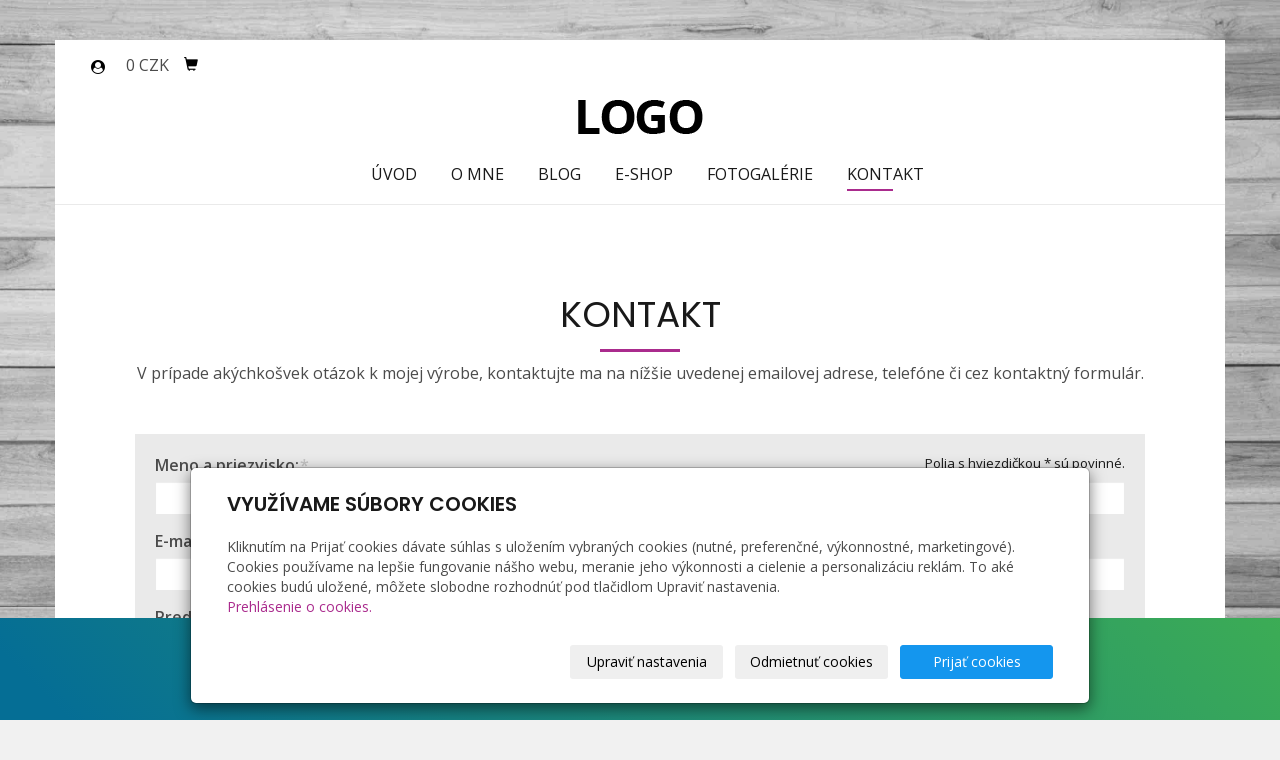

--- FILE ---
content_type: text/html; charset=utf-8
request_url: https://rucnavyroba.inpage.sk/inpage/kontakt/
body_size: 6811
content:
<!DOCTYPE html>
<html lang="sk">
<head>
  <meta charset="utf-8">
  <!--[if IEE]>
  <meta http-equiv="X-UA-Compatible" content="IE=edge,chrome=1">
  <![endif]-->
  <meta name="viewport" content="width=device-width, initial-scale=1">
    <meta name="description" content="   
   
   
   
Kontakt   
V prípade akýchkošvek otázok k mojej výrobe, kontaktujte ma na nížšie uvedenej emailovej adrese, telefóne či cez kontaktný...">
    <meta name="robots" content="all">
  <meta name="template" content="KYRA">
  <meta name="generator" content="inPage">
      <meta name="copyright" content="Alice Nováková">
  <meta name="author" content="Alice Nováková">
  
      <meta property="og:title" content="Kontakt">

    <meta property="og:description" content="   
   
   
   
Kontakt   
V prípade akýchkošvek otázok k mojej výrobe, kontaktujte ma na nížšie uvedenej emailovej adrese, telefóne či cez kontaktný...">

<meta property="og:type" content="website">
<meta property="og:url" content="https://rucnavyroba.inpage.sk/inpage/kontakt/">


    <title>Kontakt</title>

      <link rel="shortcut icon" href="https://www.inpage.cz/assets/img/inpage/favicon.ico">
  
        <link type="text/css" rel="stylesheet" href="/vendor/fontawesome-4.7/css/font-awesome.min.css">
  <link type="text/css" rel="stylesheet" media="screen" href="/vendor/blueimp-gallery/css/blueimp-gallery.min.css">
  <link type="text/css" rel="stylesheet" media="screen" href="/vendor/blueimp-bootstrap-image-gallery/css/bootstrap-image-gallery.min.css">
  <link type="text/css" rel="stylesheet" media="screen" href="/vendor/bootstrap-3.4/dist/css/bootstrap.min.css">
  <link rel="stylesheet" type="text/css" media="screen" href="/vendor/slick-carousel/slick/slick.css">
  <link rel="stylesheet" type="text/css" media="screen" href="/vendor/slick-carousel/slick/slick-theme.css">

      <link rel="stylesheet" type="text/css" media="screen" href="/assets/theme19/css/main.css?v=20210103">
  <link rel="stylesheet" type="text/css" media="screen" href="/assets/filter-colors.css?v=20210103">
  <link rel="stylesheet" type="text/css" media="screen" href="/assets/sections.css?v=20210103">
  <link rel="stylesheet" type="text/css" media="screen" href="/assets/theme19/sections.css?v=20210103">

  <link rel="stylesheet" type="text/css" media="screen" href="/styl/1/">

        <link rel="stylesheet" type="text/css" media="screen" href="/assets/dfc/rucnivyroba/style.css?v=20210103">
  
  
  <link rel="stylesheet" type="text/css" media="print" href="/styl/2/">

  
  <script type="text/javascript" src="/vendor/jquery/dist/jquery.min.js"></script>
  <script type="text/javascript" src="/vendor/jquery-placeholder/jquery.placeholder.min.js"></script>
  <script type="text/javascript" src="/vendor/bootstrap-3.4/dist/js/bootstrap.min.js"></script>
  <script type="text/javascript" src="/vendor/blueimp-gallery/js/jquery.blueimp-gallery.min.js"></script>
  <script type="text/javascript" src="/vendor/blueimp-bootstrap-image-gallery/js/bootstrap-image-gallery.min.js"></script>
  <script type="text/javascript" src="/vendor/slick-carousel/slick/slick.min.js"></script>
  <script type="text/javascript" src="/vendor/images-loaded/imagesloaded.pkgd.min.js"></script>
  <script type="text/javascript" src="/vendor/magic-grid/dist/magic-grid.min.js"></script>

  <script type="text/javascript" src="/assets/theme19/js/main.js?v=20210103"></script>
  <script type="text/javascript" src="/assets/js/magicgrid.js?v=20220517"></script>
  <script type="text/javascript" src="/assets/js/dynamic.js?v=20220131"></script>

              <link href="/assets/cookies/css/main-3.4.css" rel="stylesheet" type="text/css" media="screen">
    
    <script src="/assets/cookies/js/main.js?v=20210103"></script>

    <script type="text/javascript">
        window.ca = JSON.parse('{"necessary":1,"functional":0,"performance":0,"marketing":0}');
    </script>
        
    <script>
    window.dataLayer = window.dataLayer || [];
    function gtag(){dataLayer.push(arguments);}

    gtag('consent', 'default', {
        'analytics_storage': 'denied',
        'ad_storage': 'denied',
        'ad_user_data': 'denied',
        'ad_personalization': 'denied'
    });

    gtag('js', new Date());
</script>


            </head>
<body id="article-432588" class="frontend template19 article-detail">
  

  
  <header>
    <div id="top-ribbon">
      <div class="container">
                
                    <div class="contactus_account">
                <button type="button" class="btn btn-danger" data-toggle="modal" data-target="#userModal" title="Užívateľský účеt">
                    <i class="fa fa-user-circle" aria-hidden="true"></i>
                </button>
            </div>
        
                <div id="basket" class="">
            <div class="form-group">
    <div class="input-group">
        <div id="cartsum">
      <span class="pad">
                      0 CZK            </span>
        </div>
        <div class="input-group-btn">
            <a class="btn btn-danger icon nav-icon-btn" href="/kosik/"
               title="Košík">
                <span class="glyphicon glyphicon-shopping-cart" aria-hidden="true"></span>
                            </a>
        </div>
    </div>
</div>        </div>
              </div>
    </div>
    <div id="sm-search">
      <button type="button" class="close">x</button>
      <form id="small-search" method="post" action="/vyhladavanie/">
        <input name="q" type="text" class="form-control" placeholder="Hľadanie...">
        <button type="submit" class="btn btn-danger btn-lg" title="Hľadať">
          <span class="glyphicon glyphicon-search" aria-hidden="true"></span> Hľadať        </button>
      </form>
    </div>
    <nav class="navbar navbar-default">
      <div class="container">
                                          <div class="logo ">
                                            <a title="Ručná výroba" href="/">
                          <img src="/obrazok/3/default-logo-png/" alt="Ručná výroba">
                      </a>
                  </div>
                                <div class="navbar-header">
          <button class="navbar-toggle collapsed" aria-controls="navbar" data-target="#navbar" data-toggle="collapse" type="button">
            <span class="sr-only">Menu</span>
            <span class="icon-bar"></span>
            <span class="icon-bar"></span>
            <span class="icon-bar"></span>
          </button>
        </div>
        <div id="navbar" class="collapse navbar-collapse " role="navigation" aria-expanded="true" style="">
                    <ul class="nav navbar-nav">
                        <li role="presentation" id="menu-item-372993">
                            <a href="/">Úvod</a>
                          </li>
                        <li role="presentation" id="menu-item-372990">
                            <a href="/inpage/o-mne/">O mne</a>
                          </li>
                        <li role="presentation" id="menu-item-372995">
                            <a href="/rubrika/blog/">Blog</a>
                          </li>
                        <li role="presentation" id="menu-item-372994">
                            <a href="/eshop/">E-shop</a>
                          </li>
                        <li role="presentation" id="menu-item-372991">
                            <a href="/fotogalerie/">Fotogalérie</a>
                          </li>
                        <li role="presentation" id="menu-item-416365" class="active">
                            <a href="/inpage/kontakt/">Kontakt</a>
                          </li>
                      </ul>
        </div>
      </div>
    </nav>
  </header>

                        <div id="motive">
            <div class="container ">
                                    <div id="motto">
                                                                                                                <p id="motto-title">
                                                                                Dekorácie do bytu a záhrady                                                                        </p>
                              
                                                                <p id="motto-text">Alica Nováková</p>
                                                                                                </div>
              </div>
          </div>
              
     
      <div class="container">
        
        <div class="row row-flex" id="content">
            

            <main class="col-xs-12 col-md-9">
                <div id="mainContent"
    class="nocomment">

    <div class="">
                        <p><!-- sectionbreak --></p>
<section class="section-container section-header">
<div class="row">
<div class="col-xs-12 col-sm-12 section-content">
<h1>Kontakt</h1>
<p>V prípade akýchkošvek otázok k mojej výrobe, kontaktujte ma na nížšie uvedenej emailovej adrese, telefóne či cez kontaktný formulár.</p>
</div>
</div>
</section>
<p><!-- sectionbreak --></p>
<section class="section-container section-dynamic" data-dynamic-type="form" data-dynamic-id="da45f4">
<div class="row">
<div class="col-xs-12 col-sm-12 section-content section-dynamic-container">
<div class="dynamic-loader">Zdroj dynamickej sekcie: Kontaktný formulár (Formulár)</div>
</div>
</div>
</section>
<p><!-- sectionbreak --></p>
<p></p>    </div>

    
    
    </div>

<a id="comments"></a>

<div class="">
    
    </div>                                <div class="modal fade" id="addBasketModal" tabindex="-1" role="dialog" aria-labelledby="addBasketLabel" aria-hidden="true">
                  <div class="centr">
                    <div class="modal-dialog">
                      <div class="modal-content">
                        <div class="modal-header">
                          <button type="button" class="close" data-dismiss="modal">
                            <span aria-hidden="true">&times;</span>
                            <span class="sr-only">Zavrieť</span>
                          </button>
                          <h4 class="modal-title" id="addBasketLabel">Vloženie tovaru do košíka</h4>
                        </div>
                        <div class="modal-body">
                          <div role="alert" class="alert alert-success">
                            Produkt bol úspešne vložený do <a href="/kosik/" class="alert-link">košíka</a>                          </div>
                          <div class="row">
                            <div class="col-xs-12 col-sm-6 col-md-6 col-lg-4">
                              <a id="addBasketModalImage" class="link-thumbnail" href=""></a>
                            </div>
                            <div class="col-xs-12 col-sm-6 col-md-6 col-lg-7">
                              <h2 id="addBasketModalTitle" class="subtitle">&nbsp;</h2>
                              <p id="addBasketModalVariant" class="description"></p>
                              <dl class="price">
                                <dd id="addBasketModalPrice"></dd>
                              </dl>
                            </div>
                          </div>
                        </div>
                        <div class="modal-footer">
                          <a class="btn btn-primary" href="/kosik/">
                            Zobraziť košík                          </a>
                          <button type="button" class="btn btn-default" data-dismiss="modal">
                            Naspäť do obchodu                          </button>
                        </div>
                      </div>
                    </div>
                  </div>
                </div>
                <div class="modal fade" id="addBasketModalError" tabindex="-1" role="dialog" aria-labelledby="addBasketLabelError" aria-hidden="true">
                  <div class="centr">
                    <div class="modal-dialog">
                      <div class="modal-content">
                        <div class="modal-header">
                          <button type="button" class="close" data-dismiss="modal">
                            <span aria-hidden="true">&times;</span>
                            <span class="sr-only">Zavrieť</span>
                          </button>
                          <h4 class="modal-title" id="addBasketLabelError">
                            Vloženie tovaru do košíka                          </h4>
                        </div>
                        <div class="modal-body">
                          <div role="alert" class="alert alert-danger">
                            Vloženie produktu do košíka zlyhalo                          </div>
                        </div>
                        <div class="modal-footer">
                          <button type="button" class="btn btn-default" data-dismiss="modal">
                            Naspäť do obchodu                          </button>
                        </div>
                      </div>
                    </div>
                  </div>
                </div>
                            </main>
        </div>
              </div>

                        
  <footer>
    
            <div id="footbox" class="">
                        <p><!-- sectionbreak --></p>
<section class="section-container section-cta section-bg section-bg-fixed" style="background-image: url('/obrazok/3/separator-pozadi-jpg/');">
<div class="row">
<div class="col-xs-12 col-sm-12">
<h2><span style="color: rgb(255, 255, 255);">Objednajte si dekoráciu</span></h2>
<p><span style="font-size: 18pt; color: rgb(255, 255, 255);">Nemáte čas, alebo si neveríte, že zvládnete sami vyrobiť originálnu dekorádiu do bytu či na záhradu? <br>Nahliadnite do e-shopu a vyberte si to pravé pre Váš domov.&nbsp;</span></p>
<p><span style="font-size: 18pt; color: rgb(255, 255, 255);">&nbsp;</span></p>
<p><a href="/eshop/" class="btn btn-primary">E-shop</a></p>
</div>
</div>
</section>
<p><!-- sectionbreak --></p>
<section class="section-container section-contact" style="padding-top: 50px; padding-bottom: 50px;">
<div class="row">
<div class="col-xs-12 col-sm-4 section-content">
<h4>Adresa</h4>
<ul class="section-cell-parent">
<li class="section-cell-item"><i class="fa fa-map-marker"></i> Alice Nováková<br>Jaskový rad 5, 831 01 Bratislava</li>
<li class="section-cell-item"><i class="fa fa-phone"></i> +420 123456789</li>
<li class="section-cell-item"><i class="fa fa-envelope"></i> <a class="" href="mailto:rucnavyroba@inpage.sk">rucnavyroba@inpage.sk</a></li>
</ul>
</div>
<div class="col-xs-12 col-sm-4 section-content">
<ul class="social-site-icon section-cell-parent">
<li class="section-cell-item social-fb fb"><a href="https://www.facebook.com/" target="_blank" rel="noopener"><i class="fa fa-fw fa-facebook"></i></a></li>
<li class="section-cell-item social-instagram ig" style="text-align: center;"><a href="https://www.instagram.com/" target="_blank" rel="noopener"><i class="fa fa-fw fa-instagram"></i></a></li>
<li class="section-cell-item social-tw tw" style="text-align: center;"><a href="https://www.twitter.com/" target="_blank" rel="noopener"><i class="fa fa-fw fa-twitter"></i></a></li>
<li class="section-cell-item social-tripadvisor ta" style="text-align: center;"><a href="https://www.tripadvisor.com/" target="_blank" rel="noopener"><i class="fa fa-fw fa-tripadvisor"></i></a></li>
</ul>
</div>
<div class="col-xs-12 col-sm-4 section-content">
<ul>
<li><a href="/inpage/doprava-a-platba/">Doprava a platba</a></li>
<li><a href="/inpage/zaruka-a-reklamace/">Záruka a reklamácie</a></li>
<li><a href="/inpage/obchodni-podminky/">Obchodné podmienky</a></li>
<li><a href="/inpage/zasady-zpracovani-osobnich-udaju/">Zásady spracovania osobných údajov</a></li>
</ul>
</div>
</div>
</section>
<p><!-- sectionbreak --></p>
<section class="section-container section-2-col-left-text footer-bottom">
<div class="row">
<div class="col-xs-12 col-sm-6">
<p style="text-align: left;">&copy; 2020 Ručná výroba</p>
</div>
<div class="col-xs-12 col-sm-6 text-right"><a href="//www.inpage.cz/" target="_blank" title="Webové stránky snadno - redakční systém inPage, vyzkoušení zdarma" rel="noopener"><span>inPage</span></a> - <a target="_blank" href="//www.inpage.cz/" title="Webové stránky snadno - redakční systém inPage, vyzkoušení zdarma" rel="noopener">webové stránky</a>, <a target="_blank" href="//www.regzone.cz/" title="Registrace domén" rel="noopener">doména</a> a&nbsp;<a target="_blank" href="//www.czechia.com/webhosting/" title="Webhosting CZECHIA.COM" rel="noopener">webhosting</a> ľahko.</div>
</div>
</section>
<p><!-- sectionbreak --></p>
<p></p>        </div>
      </footer>
  
        <div id="blueimp-gallery" class="blueimp-gallery blueimp-gallery-controls" data-use-bootstrap-modal="false">
          <div class="slides"></div>
          <h3 class="title">&nbsp;</h3>
          <a class="prev">‹</a>
          <a class="next">›</a>
          <a class="close">×</a>
          <a class="play-pause"></a>
          <ol class="indicator"></ol>
          <div class="modal fade">
              <div class="modal-dialog">
                  <div class="modal-content">
                      <div class="modal-header">
                          <button type="button" class="close" aria-hidden="true">&times;</button>
                          <h4 class="modal-title">&nbsp;</h4>
                      </div>
                      <div class="modal-body next"></div>
                      <div class="modal-footer">
                          <button type="button" class="btn btn-default pull-left prev">
                              <i class="glyphicon glyphicon-chevron-left"></i>&nbsp;Predchádzajúci                          </button>
                          <button type="button" class="btn btn-primary next">
                              Ďalší&nbsp;<i class="glyphicon glyphicon-chevron-right"></i>
                          </button>
                      </div>
                  </div>
              </div>
          </div>
      </div>
  
        <div class="modal fade" tabindex="-1" id="userModal" role="dialog" aria-labelledby="userLabel" aria-hidden="true">
          <div class="centr">
              <div class="modal-dialog">
                  <div class="modal-content">
                      <div class="modal-header">
                          <button type="button" class="close" data-dismiss="modal"><span
                                      aria-hidden="true">&times;</span><span
                                      class="sr-only">Zavrieť</span></button>
                          <h4 class="modal-title" id="userLabel">Môj účet</h4>
                      </div>
                                                <div id="user-flash" style="padding: 10px 15px 0 15px">
                                                        </div>
                          <form method="post" action="/render/login" id="user-form" role="form">
                              <div class="modal-body">
                                  <div class="panel panel-primary">
                                      <div class="panel-body">
                                          <div class="form-group required">
                                              <label for="user_login">E-mail</label>:
                                              <input type="email" name="user_login" id="user_login" value="@" class="form-control" required="1">                                          </div>
                                          <div class="form-group required">
                                              <label for="user_password">Heslo</label>:
                                              <div class="input-group">
                                                  <input type="password" name="user_password" id="user_password" value="" class="form-control" required="1">                                                  <span class="input-group-addon visible-link"><i class="fa fa-eye" aria-hidden="true"></i></span>
                                              </div>
                                          </div>
                                      </div>
                                  </div>
                              </div>
                              <div class="modal-footer">
                                                                        <a href="/registracia-uzivatela" class="btn btn-link">
                                          Nová registrácia                                      </a>
                                                                    <button type="button" class="btn btn-link" id="password-back-button">
                                      Zabudnuté heslo?                                  </button>
                                  <button type="submit" class="btn btn-primary" id="user-login-button">
                                      Prihlásiť sa                                  </button>
                              </div>
                          </form>
                          <form method="post" action="/render/password" id="password-form" role="form" style="display: none">
                              <div class="modal-body">
                                  <div class="panel panel-primary">
                                      <div class="panel-body">
                                          <div class="form-group required">
                                              <label for="user_login">E-mail</label>:
                                              <input type="email" name="user_login" id="user_login" value="@" class="form-control" required="1">                                          </div>
                                          <div class="form-group required">
                                              <label for="captcha_id" style="display: block">Kontrolný kód:</label>                                              <input type="text" name="captcha_id" id="captcha_id" value="" class="form-control" required="1" size="5" maxlength="5" autocomplete="off" style="width: 50%; display: inline">                                              <img src="/captcha/88488" id="captcha-img" alt=""/>
                                              <input type="hidden" name="token" value="88488" id="token">                                          </div>
                                      </div>
                                  </div>
                              </div>
                              <div class="modal-footer">
                                                                        <a href="/registracia-uzivatela" class="btn btn-link">
                                          Nová registrácia                                      </a>
                                                                    <button type="button" class="btn btn-link" id="user-back-button">
                                      Prihlásiť sa                                  </button>
                                  <button type="submit" class="btn btn-primary" id="user-password-button">
                                      Preposlať heslo                                  </button>
                              </div>
                          </form>
                                        </div>
              </div>
          </div>
      </div>
  
  
      <div class="modal" id="cookiesModal" data-keyboard="false" aria-labelledby="cookiesModalLabel" style="display: none" aria-modal="true" role="dialog">
        <div class="modal-dialog modal-lg modal-dialog-centered modal-cookies">
            <div class="modal-content">
                <div class="modal-header">
                    <h2 class="modal-title" id="cookiesModalLabel">
                        Využívame súbory cookies                    </h2>
                    <button type="button" class="close" data-dismiss="modal" data-bs-dismiss="modal" aria-label="Zavrieť" id="closeModalButton" style="display: none">
                        <span class="button-close" aria-hidden="true"></span>
                    </button>
                </div>
                <div class="modal-body">
                    <div class="container-fluid" id="mainWindow">
                        <p class="cookies-text">
                            Kliknutím na Prijať cookies dávate súhlas s uložením vybraných cookies (nutné, preferenčné, výkonnostné, marketingové). Cookies používame na lepšie fungovanie nášho webu, meranie jeho výkonnosti a cielenie a personalizáciu reklám. To aké cookies budú uložené, môžete slobodne rozhodnúť pod tlačidlom Upraviť nastavenia.                            <br><a class="cookies-statement" href="https://ec.europa.eu/info/cookies_sk" target="_blank">Prehlásenie o cookies.</a>
                        </p>
                    </div>
                    <div class="container-fluid" id="settingsWindow" style="display: none;">
                        <p class="cookies-text">Využívame súbory cookies a ďalšie technológie pre lepší užívateľský zážitok na webe. Nasledujúce kategórie môžete povoliť či zakázať a svoj výber uložiť.</p>
                        <div class="cookies-info">
                            <div class="cookies-option">
                                <button class="button-more">
                                    <span class="button-more-icon"></span>
                                    <span class="button-more-title">Nutné</span>
                                </button>
                                <div class="custom-control custom-switch form-check form-switch">
                                    <input type="checkbox" class="custom-control-input form-check-input" name="necessaryCheckbox" id="necessaryCheckbox" value="1" checked disabled>
                                    <label class="custom-control-label form-check-label" for="necessaryCheckbox">Povolené</label>
                                </div>
                            </div>
                            <div class="cookies-details" style="display: none;">
                                <p>Tieto cookies sú nevyhnutné na zaistenie základnej funkčnosti webových stránok.</p>
                            </div>
                        </div>
                        <div class="cookies-info">
                            <div class="cookies-option">
                                <button class="button-more">
                                    <span class="button-more-icon"></span>
                                    <span class="button-more-title">Preferenčné</span>
                                </button>
                                <div class="custom-control custom-switch form-check form-switch">
                                    <input type="checkbox" class="custom-control-input form-check-input" name="functionalCheckbox" id="functionalCheckbox" value="1">
                                    <label class="custom-control-label form-check-label" for="functionalCheckbox">
                                        <span class="label-off">Zakázané</span>
                                        <span class="label-on">Povolené</span>
                                    </label>
                                </div>
                            </div>
                            <div class="cookies-details" style="display: none;">
                                <p>Preferenčné cookies slúžia na zapamätanie nastavenia vašich preferencií pre budúcu návštevu.</p>
                            </div>
                        </div>
                        <div class="cookies-info">
                            <div class="cookies-option">
                                <button class="button-more">
                                    <span class="button-more-icon"></span>
                                    <span class="button-more-title">Výkonnostné</span>
                                </button>
                                <div class="custom-control custom-switch form-check form-switch">
                                    <input type="checkbox" class="custom-control-input form-check-input" name="performanceCheckbox" id="performanceCheckbox" value="1">
                                    <label class="custom-control-label form-check-label" for="performanceCheckbox">
                                        <span class="label-off">Zakázané</span>
                                        <span class="label-on">Povolené</span>
                                    </label>
                                </div>
                            </div>
                            <div class="cookies-details" style="display: none;">
                                <p>Výkonnostné cookies monitorujú výkon celého webu.</p>
                            </div>
                        </div>
                        <div class="cookies-info">
                            <div class="cookies-option">
                                <button class="button-more">
                                    <span class="button-more-icon"></span>
                                    <span class="button-more-title">Marketingové</span>
                                </button>
                                <div class="custom-control custom-switch form-check form-switch">
                                    <input type="checkbox" class="custom-control-input form-check-input" name="marketingCheckbox" id="marketingCheckbox" value="1">
                                    <label class="custom-control-label form-check-label" for="marketingCheckbox">
                                        <span class="label-off">Zakázané</span>
                                        <span class="label-on">Povolené</span>
                                    </label>
                                </div>
                            </div>
                            <div class="cookies-details" style="display: none;">
                                <p>Marketingové a reklamné cookies sa využívajú na meranie a analýzu webu.</p>
                            </div>
                        </div>
                    </div>
                </div>
                <div class="modal-footer">
                    <button type="button" id="allowChoiceButton" class="btn btn-outline-secondary" style="display: none;">Uložiť vybrané</button>
                    <button type="button" id="switchWindowButton" class="btn btn-outline-secondary">Upraviť nastavenia</button>
                    <button type="button" id="rejectAllButton" class="btn btn-outline-secondary">Odmietnuť cookies</button>
                    <button type="button" id="allowAllButton" class="btn btn-primary">Prijať cookies</button>
                </div>
            </div>
        </div>
    </div>
    <div class="cookies-settings-btn active" id="snippetWindow" style="display: none" >
        <button class="cookies-settings-btn__open openModalButton" aria-label="Open cookies settings">
            <span class="cookies-settings-btn__open-label">Nastavenie cookies</span>
        </button>

        <button class="cookies-settings-btn__dismiss" id="closeSnippetButton" type="button" aria-label="Zavrieť">
            <span class="cookies-settings-btn__dismiss-icon" aria-hidden="true"></span>
        </button>
    </div>
    <script>
        (function($) {
            "use strict"; // Start of use strict

            $(document).ready(function() {
                $('#cookiesModal').cookiesAgreement({
                    name: 'cookie-ag',
                    layout: 'bar',
                    redirect: true,
                    button: true,
                    callbacks: {
                        modal: {
                            open: function (options, close) {
                                                                $('#cookiesModal').modal({
                                    backdrop: options.layout === 'window' ? 'static' : false,
                                    keyboard: close
                                });
                                                            },
                            close: function () {
                                                                $('#cookiesModal').modal('hide');
                                                            },
                            button: function () {
                                                                $('#cookiesModal').on('hide.bs.modal', function () {
                                    $('#snippetWindow').addClass('active');
                                });
                                                            },

                        }
                    }
                });
            });
        })(jQuery); // End of use strict
    </script>

      <link rel="stylesheet" type="text/css" href="/assets/demo.css"/>
    <script>
        (function ($) {
            function demoBannerToggle() {
                let pageHeight = $(document).height();
                let demoBanner = $("#demoBanner");
                let bannerHeight = demoBanner.height();

                $(document).scroll(function() {
                    if (demoBanner.offset().top > (pageHeight - bannerHeight - 200) ) {
                        demoBanner.removeClass("active");
                    } else {
                        demoBanner.addClass("active");
                    }
                });
            }

            $(document).ready(demoBannerToggle);

            $(window).on('resize', demoBannerToggle);
        }(jQuery));
    </script>
    <div id="demoBanner" class="demo-banner active">
        <p>
            Toto je vzorový web. Chcete tiež takéto stránky? <a href="https://www.inpage.sk/" target="_blank">Objednajte si inPage.</a>        </p>
    </div>

  <div id="imp"></div>

    <script type="text/javascript">
      $(document).ready(function () {
          if (document.getElementById("imp")) {
              var e = document.createElement("img");
              e.src = "/render/imp/";
              e.width = "1";
              e.height = "1";
              e.alt = "Hit counter";
              document.getElementById("imp").appendChild(e);
          }

          var hash = window.location.hash;
          var parts = hash.split("-");
          if (parts[0] === "#comment") {
              var selector = "h3" + parts[0] + "-" + parts[1];
              $(selector).parents(".subcomments").show();
              $(selector).parents(".subcomments").prev().find("a:contains('Zobraziť odpovede')").text("Skryť odpovede");
              $(document).scrollTop($(parts[0] + "-" + parts[1]).offset().top - ($(window).height() - $(parts[0] + "-" + parts[1]).parent().outerHeight(true)) / 2);
          }

          $(".showanswer").click(function () {
              $(this).parent().parent().parent().next().toggle();
              if ($(this).text() == 'Zobraziť odpovede') {
                  $(this).text("Skryť odpovede");
              } else {
                  $(this).text("Zobraziť odpovede");
              }
          });
      });
  </script>

  
  </body>
</html>


--- FILE ---
content_type: text/html; charset=utf-8
request_url: https://rucnavyroba.inpage.sk/render/dynamic?type=form&id=da45f4&_v=531
body_size: 1208
content:
<div class="signat">
    
    <div class="panel-body">
        <form action="/mailform/" method="post" class="form-container mailform " enctype="multipart/form-data">
                        <div class="aster">Polia s hviezdičkou * sú povinné.</div>


    
                
    
    <div class="form-group form-input-text required">
                    <label>
                                    <span class="asterisk">*</span>
                                                Meno a priezvisko:                            </label>
                    
                    <input type="text" name="name-157012[_value]" id="name-157012" value="" required="required" class="form-control text">            <input type="hidden" name="name-157012[_title]" value="Meno a priezvisko" id="name-157012-_title">        
        
        
        
        
        
        
        
                    <input type="hidden" name="name-157012[_required]" value="1" id="name-157012-_required">        
            </div>


    
                
                
    <div class="form-group form-input-text required">
                    <label>
                                    <span class="asterisk">*</span>
                                                E-mail:                            </label>
                    
                    <input type="text" name="email-157013[_value]" id="email-157013" value="" required="required" pattern="(.+)@([^@]+)" class="form-control text">            <input type="hidden" name="email-157013[_title]" value="E-mail" id="email-157013-_title">        
        
        
        
        
        
        
        
                    <input type="hidden" name="email-157013[_required]" value="1" id="email-157013-_required">        
                    <input type="hidden" name="email-157013[_regex]" value="/^(.+)@([^@]+)$/" id="email-157013-_regex">            </div>


    
                
    
    <div class="form-group form-input-text required">
                    <label>
                                    <span class="asterisk">*</span>
                                                Predmet:                            </label>
                    
                    <input type="text" name="subject-157014[_value]" id="subject-157014" value="" required="required" class="form-control text">            <input type="hidden" name="subject-157014[_title]" value="Predmet" id="subject-157014-_title">        
        
        
        
        
        
        
        
                    <input type="hidden" name="subject-157014[_required]" value="1" id="subject-157014-_required">        
            </div>


    
                
    
    <div class="form-group form-input-textarea required">
                    <label>
                                    <span class="asterisk">*</span>
                                                Poznámka:                            </label>
                    
        
        
        
                    <textarea name="note-157015[_value]" id="note-157015" required="required" class="form-control text" rows="7" cols="45"></textarea>            <input type="hidden" name="note-157015[_title]" value="Poznámka" id="note-157015-_title">        
        
        
        
        
                    <input type="hidden" name="note-157015[_required]" value="1" id="note-157015-_required">        
            </div>


    <div class="form-group required " style="padding-top: 30px">
                <label>
            <label>
                <span class="asterisk">*</span>
                Kontrolný kód:
            </label>
        </label>
        <input type="number" name="captcha[_value]" id="captcha" value="" class="form-control text" min="10000" max="99999" required="1">        <img src="/captcha/81241" id="captcha-img" alt=""/>
        <input type="hidden" name="captcha[_title]" value="Kontrolný kód" id="captcha-_title">        <input type="hidden" name="captcha[_required]" value="1" id="captcha-_required">        <input type="hidden" name="captcha[_regex]" value="/^([0-9]){5}$/" id="captcha-_regex">        <input type="hidden" name="captcha[_captcha]" value="81241" id="captcha-_captcha">    </div>



<div class="">
        <div class="form-group">
        Odoslaním formulára súhlasím so spracovaním osobných údajov zadaných do formulára na účely reakcie prevádzkovateľa webu na odoslanú správu.    </div>
        <div class="form-group">
        <a href="/inpage/zasady-zpracovani-osobnich-udaju/"
           target="_blank">Zásady spracovania osobných údajov</a>
    </div>
    </div>

<div class="form-group">
    <div class="hidden"></div>
    <input type="submit" name="submit" id="mailform-submit" value="Odoslať" class="btn btn-primary button"></div>

<div>
            <input type="hidden" name="subject[_title]" value="Formulár" id="subject-_title">        <input type="hidden" name="subject[_value]" value="Kontaktný formulár" id="subject-_value">        <input type="hidden" name="container[_url]" value="da45f4" id="container-_url">
        
        
            
    <input type="hidden" name="source[_title]" value="Adresa formulára" id="source-_title">    <input type="hidden" name="source[_value]" value="rucnavyroba.inpage.sk/render/dynamic?type=form&amp;id=da45f4&amp;_v=531" id="source-_value">
            <input type="hidden" name="csrf_token" value="74d90aafda34e6060f9e8433962d14fd" id="csrf_token">    </div>


        </form>
    </div>
</div>


--- FILE ---
content_type: text/css; charset=utf-8
request_url: https://rucnavyroba.inpage.sk/styl/1/
body_size: 1158
content:
/*homepage motive*/
#motive{
  background-color: #f5f5f5;
  background-image: url(/obrazok/3/format-9-motiv-31-cerna-776/);
}

/*motto*/
#motto #motto-title{
  color: #ffffff;
  
}

#motto #motto-title a{
  color: #ffffff;
 
}
#motto #motto-text{
  color: #ffffff;
   
}
/*============= čeveno-černa ======================*/
/*
#ec1313; / #191919 */

#basket .label,
.h1::after,
h1::after,
#separator h3.panel-title::after,
#second h3.panel-title::after,
#blog h3.panel-title::after,
#panel-products h3.panel-title:after,
#random-image h3::after,
.navbar-default,
#index .navbar-default.f-nav,
.f-nav,
#index .navbar:not(.f-nav) .navbar-nav>.active>a:after,
#index .navbar:not(.f-nav) .navbar-nav>.active>a:focus:after,
#index .navbar:not(.f-nav) .navbar-nav>.active>a:hover:after,
#index .navbar:not(.f-nav) .navbar-nav>.active>a:after,
#index .navbar:not(.f-nav) .navbar-nav>li>a:hover:after,
#index .navbar-default:not(.f-nav) .navbar-nav>.open>a:after,
#index .navbar-default:not(.f-nav) .navbar-nav>.open>a:focus:after,
#index .navbar-default:not(.f-nav) .navbar-nav>.open>a:hover:after,
.navbar-default .navbar-toggle:focus,
.navbar-default .navbar-toggle:hover,
.nav-tabs>li.active>a,
.nav-tabs>li.active>a:focus,
.nav-tabs>li.active>a:hover,
.nav-tabs>li>a:hover,
.nav-pills>li>a:hover,
.nav-pills>li.active>a,
.goin,
#panel-news .more a,
footer #panel-news .more a,
#list-comments>.media .media-heading,
.btn-primary {
    background: #ec1313;
}

.nav-tabs>li.active>a,
.nav-tabs>li.active>a:focus,
.nav-tabs>li.active>a:hover,
.nav-tabs>li>a:hover,
.btn-primary {
    border-color: #ec1313;
}

#top-ribbon .btn.btn-danger:hover,
a,
.btn-link,
.pagination>.active>a,
.pagination>.active>a:focus,
.pagination>.active>a:hover,
.pagination>.active>span,
.pagination>.active>span:focus,
.pagination>.active>span:hover {
    color: #ec1313;
}

#second {
    background-color: #ec1313;
    background: -webkit-gradient(linear, left top, right top, from(#ec1313), to(#f15858));
    background: linear-gradient(to right, #ec1313, #f15858);
}

a:hover,
.icon-favourite,
.btn-link:hover,
.btn-link:focus {
    color: #191919;
}

#contactus a:hover,
footer a:hover,
.copy a:hover {
    color: white
}

#second h3.panel-title::after,
#top-ribbon,
#second .more a,
.nav-tabs>li.active>a:hover,
.nav-pills>li.active>a:focus,
.nav-pills>li.active>a:hover,
.goin:hover,
#panel-news .more a:hover,
.btn-primary:hover,
.navbar .navbar-nav>.active>a:after,
.navbar .navbar-nav>.active>a:focus:after,
.navbar .navbar-nav>.active>a:hover:after,
.navbar .navbar-nav>.active>a:after,
.navbar .navbar-nav>li>a:hover:after,
.navbar-default .navbar-nav>.open>a:after,
.navbar-default .navbar-nav>.open>a:focus:after,
.navbar-default .navbar-nav>.open>a:hover:after {
    background-color: #191919;
}

#second .more a:hover,
footer #panel-news .more a:hover {
 background-color:white; color:#191919;
}

.nav-tabs>li.active>a:hover,
a.thumbnail:hover,
.thumbnail:hover,
.image-slider a .img-thumbnail:hover,
#list-rubrics li .media-body:hover,
#list-downloads li .inside:hover,
.item-photogallery .thumbnail:hover,
.item-eshop-category .thumbnail:hover,
#detail-product a:hover>.img-thumbnail,
.form-control:focus,
.btn-primary:hover {
    border-color: #191919
}

.form-control:focus {
    -webkit-box-shadow: inset 0 1px 1px rgba(0, 0, 0, .075), 0 0 8px rgba(236, 19, 19, .6);
    box-shadow: inset 0 1px 1px rgba(0, 0, 0, .075), 0 0 8px rgba(236, 19, 19, .6)
}

@media (max-width: 991px) {
    #index .navbar-default .navbar-collapse {
        background-color: #ec1313;
    }

    #index .navbar:not(.f-nav) .navbar-nav>.active>a:after,
    #index .navbar:not(.f-nav) .navbar-nav>.active>a:focus:after,
    #index .navbar:not(.f-nav) .navbar-nav>.active>a:hover:after,
    #index .navbar:not(.f-nav) .navbar-nav>.active>a:after,
    #index .navbar:not(.f-nav) .navbar-nav>li>a:hover:after,
    #index .navbar-default:not(.f-nav) .navbar-nav>.open>a:after,
    #index .navbar-default:not(.f-nav) .navbar-nav>.open>a:focus:after,
    #index .navbar-default:not(.f-nav) .navbar-nav>.open>a:hover:after {
        background-color: #191919;
    }
}

/*cookie*/
.cc_container {
background-color:#ec1313 !important;
}

.cc_container a, .cc_container a:visited {
    color: #ffffff !important;
    text-decoration:underline !important;
}
.cc_container a:hover, .cc_container a:active {
    color: #ffffff!important;
        text-decoration:none !important;
}
.cc_container .cc_btn, .cc_container .cc_btn:visited {
    background-color: #191919 !important;
    color: #fff !important;
    border-radius:0!important;
    text-decoration:none!important;
}
.cc_container .cc_btn:hover, .cc_container .cc_btn:active {
    background-color: #fff !important;
    color: #191919 !important;}

--- FILE ---
content_type: text/css
request_url: https://rucnavyroba.inpage.sk/assets/demo.css
body_size: 532
content:
.demo-banner {
    all: initial;
    position: fixed;
    left: 0;
    right: 0;
    bottom: -10px;
    padding: clamp(15px, calc(5px + 3vw), 30px);
    color: #fff;
    background-color: #124b89;
    background: linear-gradient(45deg,#056e95 5%,#3cac55 100%);
    font-size: 16px;
    font-family: sans-serif;
    text-align: center;
    line-height: 1.4;
    z-index: 1050;
    opacity: 0;
    visibility: hidden;
    transition: .25s;
}

.demo-banner.active {
    bottom: 0;
    opacity: 1;
    visibility: visible;
}

.demo-banner p {
    margin: 10px auto;
}

.demo-banner a {
    color: #fff !important;
    text-decoration: underline;
}